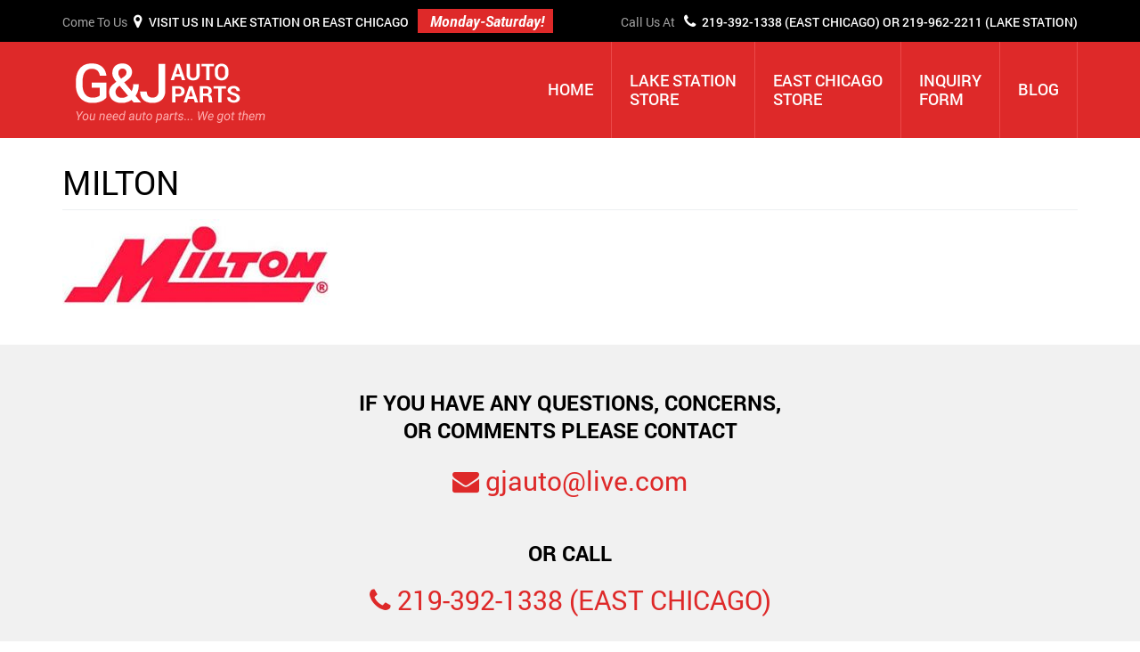

--- FILE ---
content_type: text/html; charset=UTF-8
request_url: https://gjautoparts.us/home/milton/
body_size: 21654
content:
 <!DOCTYPE html>
<!--[if lt IE 7]>      <html class="no-js lt-ie9 lt-ie8 lt-ie7" lang="en"> <![endif]-->
<!--[if IE 7]>         <html class="no-js lt-ie9 lt-ie8" lang="en"> <![endif]-->
<!--[if IE 8]>         <html class="no-js lt-ie9" lang="en"> <![endif]-->
<!--[if gt IE 8]><!--> <html class="no-js" lang="en"> <!--<![endif]-->
<head><meta charset="utf-8"><script>if(navigator.userAgent.match(/MSIE|Internet Explorer/i)||navigator.userAgent.match(/Trident\/7\..*?rv:11/i)){var href=document.location.href;if(!href.match(/[?&]nowprocket/)){if(href.indexOf("?")==-1){if(href.indexOf("#")==-1){document.location.href=href+"?nowprocket=1"}else{document.location.href=href.replace("#","?nowprocket=1#")}}else{if(href.indexOf("#")==-1){document.location.href=href+"&nowprocket=1"}else{document.location.href=href.replace("#","&nowprocket=1#")}}}}</script><script>(()=>{class RocketLazyLoadScripts{constructor(){this.v="2.0.4",this.userEvents=["keydown","keyup","mousedown","mouseup","mousemove","mouseover","mouseout","touchmove","touchstart","touchend","touchcancel","wheel","click","dblclick","input"],this.attributeEvents=["onblur","onclick","oncontextmenu","ondblclick","onfocus","onmousedown","onmouseenter","onmouseleave","onmousemove","onmouseout","onmouseover","onmouseup","onmousewheel","onscroll","onsubmit"]}async t(){this.i(),this.o(),/iP(ad|hone)/.test(navigator.userAgent)&&this.h(),this.u(),this.l(this),this.m(),this.k(this),this.p(this),this._(),await Promise.all([this.R(),this.L()]),this.lastBreath=Date.now(),this.S(this),this.P(),this.D(),this.O(),this.M(),await this.C(this.delayedScripts.normal),await this.C(this.delayedScripts.defer),await this.C(this.delayedScripts.async),await this.T(),await this.F(),await this.j(),await this.A(),window.dispatchEvent(new Event("rocket-allScriptsLoaded")),this.everythingLoaded=!0,this.lastTouchEnd&&await new Promise(t=>setTimeout(t,500-Date.now()+this.lastTouchEnd)),this.I(),this.H(),this.U(),this.W()}i(){this.CSPIssue=sessionStorage.getItem("rocketCSPIssue"),document.addEventListener("securitypolicyviolation",t=>{this.CSPIssue||"script-src-elem"!==t.violatedDirective||"data"!==t.blockedURI||(this.CSPIssue=!0,sessionStorage.setItem("rocketCSPIssue",!0))},{isRocket:!0})}o(){window.addEventListener("pageshow",t=>{this.persisted=t.persisted,this.realWindowLoadedFired=!0},{isRocket:!0}),window.addEventListener("pagehide",()=>{this.onFirstUserAction=null},{isRocket:!0})}h(){let t;function e(e){t=e}window.addEventListener("touchstart",e,{isRocket:!0}),window.addEventListener("touchend",function i(o){o.changedTouches[0]&&t.changedTouches[0]&&Math.abs(o.changedTouches[0].pageX-t.changedTouches[0].pageX)<10&&Math.abs(o.changedTouches[0].pageY-t.changedTouches[0].pageY)<10&&o.timeStamp-t.timeStamp<200&&(window.removeEventListener("touchstart",e,{isRocket:!0}),window.removeEventListener("touchend",i,{isRocket:!0}),"INPUT"===o.target.tagName&&"text"===o.target.type||(o.target.dispatchEvent(new TouchEvent("touchend",{target:o.target,bubbles:!0})),o.target.dispatchEvent(new MouseEvent("mouseover",{target:o.target,bubbles:!0})),o.target.dispatchEvent(new PointerEvent("click",{target:o.target,bubbles:!0,cancelable:!0,detail:1,clientX:o.changedTouches[0].clientX,clientY:o.changedTouches[0].clientY})),event.preventDefault()))},{isRocket:!0})}q(t){this.userActionTriggered||("mousemove"!==t.type||this.firstMousemoveIgnored?"keyup"===t.type||"mouseover"===t.type||"mouseout"===t.type||(this.userActionTriggered=!0,this.onFirstUserAction&&this.onFirstUserAction()):this.firstMousemoveIgnored=!0),"click"===t.type&&t.preventDefault(),t.stopPropagation(),t.stopImmediatePropagation(),"touchstart"===this.lastEvent&&"touchend"===t.type&&(this.lastTouchEnd=Date.now()),"click"===t.type&&(this.lastTouchEnd=0),this.lastEvent=t.type,t.composedPath&&t.composedPath()[0].getRootNode()instanceof ShadowRoot&&(t.rocketTarget=t.composedPath()[0]),this.savedUserEvents.push(t)}u(){this.savedUserEvents=[],this.userEventHandler=this.q.bind(this),this.userEvents.forEach(t=>window.addEventListener(t,this.userEventHandler,{passive:!1,isRocket:!0})),document.addEventListener("visibilitychange",this.userEventHandler,{isRocket:!0})}U(){this.userEvents.forEach(t=>window.removeEventListener(t,this.userEventHandler,{passive:!1,isRocket:!0})),document.removeEventListener("visibilitychange",this.userEventHandler,{isRocket:!0}),this.savedUserEvents.forEach(t=>{(t.rocketTarget||t.target).dispatchEvent(new window[t.constructor.name](t.type,t))})}m(){const t="return false",e=Array.from(this.attributeEvents,t=>"data-rocket-"+t),i="["+this.attributeEvents.join("],[")+"]",o="[data-rocket-"+this.attributeEvents.join("],[data-rocket-")+"]",s=(e,i,o)=>{o&&o!==t&&(e.setAttribute("data-rocket-"+i,o),e["rocket"+i]=new Function("event",o),e.setAttribute(i,t))};new MutationObserver(t=>{for(const n of t)"attributes"===n.type&&(n.attributeName.startsWith("data-rocket-")||this.everythingLoaded?n.attributeName.startsWith("data-rocket-")&&this.everythingLoaded&&this.N(n.target,n.attributeName.substring(12)):s(n.target,n.attributeName,n.target.getAttribute(n.attributeName))),"childList"===n.type&&n.addedNodes.forEach(t=>{if(t.nodeType===Node.ELEMENT_NODE)if(this.everythingLoaded)for(const i of[t,...t.querySelectorAll(o)])for(const t of i.getAttributeNames())e.includes(t)&&this.N(i,t.substring(12));else for(const e of[t,...t.querySelectorAll(i)])for(const t of e.getAttributeNames())this.attributeEvents.includes(t)&&s(e,t,e.getAttribute(t))})}).observe(document,{subtree:!0,childList:!0,attributeFilter:[...this.attributeEvents,...e]})}I(){this.attributeEvents.forEach(t=>{document.querySelectorAll("[data-rocket-"+t+"]").forEach(e=>{this.N(e,t)})})}N(t,e){const i=t.getAttribute("data-rocket-"+e);i&&(t.setAttribute(e,i),t.removeAttribute("data-rocket-"+e))}k(t){Object.defineProperty(HTMLElement.prototype,"onclick",{get(){return this.rocketonclick||null},set(e){this.rocketonclick=e,this.setAttribute(t.everythingLoaded?"onclick":"data-rocket-onclick","this.rocketonclick(event)")}})}S(t){function e(e,i){let o=e[i];e[i]=null,Object.defineProperty(e,i,{get:()=>o,set(s){t.everythingLoaded?o=s:e["rocket"+i]=o=s}})}e(document,"onreadystatechange"),e(window,"onload"),e(window,"onpageshow");try{Object.defineProperty(document,"readyState",{get:()=>t.rocketReadyState,set(e){t.rocketReadyState=e},configurable:!0}),document.readyState="loading"}catch(t){console.log("WPRocket DJE readyState conflict, bypassing")}}l(t){this.originalAddEventListener=EventTarget.prototype.addEventListener,this.originalRemoveEventListener=EventTarget.prototype.removeEventListener,this.savedEventListeners=[],EventTarget.prototype.addEventListener=function(e,i,o){o&&o.isRocket||!t.B(e,this)&&!t.userEvents.includes(e)||t.B(e,this)&&!t.userActionTriggered||e.startsWith("rocket-")||t.everythingLoaded?t.originalAddEventListener.call(this,e,i,o):(t.savedEventListeners.push({target:this,remove:!1,type:e,func:i,options:o}),"mouseenter"!==e&&"mouseleave"!==e||t.originalAddEventListener.call(this,e,t.savedUserEvents.push,o))},EventTarget.prototype.removeEventListener=function(e,i,o){o&&o.isRocket||!t.B(e,this)&&!t.userEvents.includes(e)||t.B(e,this)&&!t.userActionTriggered||e.startsWith("rocket-")||t.everythingLoaded?t.originalRemoveEventListener.call(this,e,i,o):t.savedEventListeners.push({target:this,remove:!0,type:e,func:i,options:o})}}J(t,e){this.savedEventListeners=this.savedEventListeners.filter(i=>{let o=i.type,s=i.target||window;return e!==o||t!==s||(this.B(o,s)&&(i.type="rocket-"+o),this.$(i),!1)})}H(){EventTarget.prototype.addEventListener=this.originalAddEventListener,EventTarget.prototype.removeEventListener=this.originalRemoveEventListener,this.savedEventListeners.forEach(t=>this.$(t))}$(t){t.remove?this.originalRemoveEventListener.call(t.target,t.type,t.func,t.options):this.originalAddEventListener.call(t.target,t.type,t.func,t.options)}p(t){let e;function i(e){return t.everythingLoaded?e:e.split(" ").map(t=>"load"===t||t.startsWith("load.")?"rocket-jquery-load":t).join(" ")}function o(o){function s(e){const s=o.fn[e];o.fn[e]=o.fn.init.prototype[e]=function(){return this[0]===window&&t.userActionTriggered&&("string"==typeof arguments[0]||arguments[0]instanceof String?arguments[0]=i(arguments[0]):"object"==typeof arguments[0]&&Object.keys(arguments[0]).forEach(t=>{const e=arguments[0][t];delete arguments[0][t],arguments[0][i(t)]=e})),s.apply(this,arguments),this}}if(o&&o.fn&&!t.allJQueries.includes(o)){const e={DOMContentLoaded:[],"rocket-DOMContentLoaded":[]};for(const t in e)document.addEventListener(t,()=>{e[t].forEach(t=>t())},{isRocket:!0});o.fn.ready=o.fn.init.prototype.ready=function(i){function s(){parseInt(o.fn.jquery)>2?setTimeout(()=>i.bind(document)(o)):i.bind(document)(o)}return"function"==typeof i&&(t.realDomReadyFired?!t.userActionTriggered||t.fauxDomReadyFired?s():e["rocket-DOMContentLoaded"].push(s):e.DOMContentLoaded.push(s)),o([])},s("on"),s("one"),s("off"),t.allJQueries.push(o)}e=o}t.allJQueries=[],o(window.jQuery),Object.defineProperty(window,"jQuery",{get:()=>e,set(t){o(t)}})}P(){const t=new Map;document.write=document.writeln=function(e){const i=document.currentScript,o=document.createRange(),s=i.parentElement;let n=t.get(i);void 0===n&&(n=i.nextSibling,t.set(i,n));const c=document.createDocumentFragment();o.setStart(c,0),c.appendChild(o.createContextualFragment(e)),s.insertBefore(c,n)}}async R(){return new Promise(t=>{this.userActionTriggered?t():this.onFirstUserAction=t})}async L(){return new Promise(t=>{document.addEventListener("DOMContentLoaded",()=>{this.realDomReadyFired=!0,t()},{isRocket:!0})})}async j(){return this.realWindowLoadedFired?Promise.resolve():new Promise(t=>{window.addEventListener("load",t,{isRocket:!0})})}M(){this.pendingScripts=[];this.scriptsMutationObserver=new MutationObserver(t=>{for(const e of t)e.addedNodes.forEach(t=>{"SCRIPT"!==t.tagName||t.noModule||t.isWPRocket||this.pendingScripts.push({script:t,promise:new Promise(e=>{const i=()=>{const i=this.pendingScripts.findIndex(e=>e.script===t);i>=0&&this.pendingScripts.splice(i,1),e()};t.addEventListener("load",i,{isRocket:!0}),t.addEventListener("error",i,{isRocket:!0}),setTimeout(i,1e3)})})})}),this.scriptsMutationObserver.observe(document,{childList:!0,subtree:!0})}async F(){await this.X(),this.pendingScripts.length?(await this.pendingScripts[0].promise,await this.F()):this.scriptsMutationObserver.disconnect()}D(){this.delayedScripts={normal:[],async:[],defer:[]},document.querySelectorAll("script[type$=rocketlazyloadscript]").forEach(t=>{t.hasAttribute("data-rocket-src")?t.hasAttribute("async")&&!1!==t.async?this.delayedScripts.async.push(t):t.hasAttribute("defer")&&!1!==t.defer||"module"===t.getAttribute("data-rocket-type")?this.delayedScripts.defer.push(t):this.delayedScripts.normal.push(t):this.delayedScripts.normal.push(t)})}async _(){await this.L();let t=[];document.querySelectorAll("script[type$=rocketlazyloadscript][data-rocket-src]").forEach(e=>{let i=e.getAttribute("data-rocket-src");if(i&&!i.startsWith("data:")){i.startsWith("//")&&(i=location.protocol+i);try{const o=new URL(i).origin;o!==location.origin&&t.push({src:o,crossOrigin:e.crossOrigin||"module"===e.getAttribute("data-rocket-type")})}catch(t){}}}),t=[...new Map(t.map(t=>[JSON.stringify(t),t])).values()],this.Y(t,"preconnect")}async G(t){if(await this.K(),!0!==t.noModule||!("noModule"in HTMLScriptElement.prototype))return new Promise(e=>{let i;function o(){(i||t).setAttribute("data-rocket-status","executed"),e()}try{if(navigator.userAgent.includes("Firefox/")||""===navigator.vendor||this.CSPIssue)i=document.createElement("script"),[...t.attributes].forEach(t=>{let e=t.nodeName;"type"!==e&&("data-rocket-type"===e&&(e="type"),"data-rocket-src"===e&&(e="src"),i.setAttribute(e,t.nodeValue))}),t.text&&(i.text=t.text),t.nonce&&(i.nonce=t.nonce),i.hasAttribute("src")?(i.addEventListener("load",o,{isRocket:!0}),i.addEventListener("error",()=>{i.setAttribute("data-rocket-status","failed-network"),e()},{isRocket:!0}),setTimeout(()=>{i.isConnected||e()},1)):(i.text=t.text,o()),i.isWPRocket=!0,t.parentNode.replaceChild(i,t);else{const i=t.getAttribute("data-rocket-type"),s=t.getAttribute("data-rocket-src");i?(t.type=i,t.removeAttribute("data-rocket-type")):t.removeAttribute("type"),t.addEventListener("load",o,{isRocket:!0}),t.addEventListener("error",i=>{this.CSPIssue&&i.target.src.startsWith("data:")?(console.log("WPRocket: CSP fallback activated"),t.removeAttribute("src"),this.G(t).then(e)):(t.setAttribute("data-rocket-status","failed-network"),e())},{isRocket:!0}),s?(t.fetchPriority="high",t.removeAttribute("data-rocket-src"),t.src=s):t.src="data:text/javascript;base64,"+window.btoa(unescape(encodeURIComponent(t.text)))}}catch(i){t.setAttribute("data-rocket-status","failed-transform"),e()}});t.setAttribute("data-rocket-status","skipped")}async C(t){const e=t.shift();return e?(e.isConnected&&await this.G(e),this.C(t)):Promise.resolve()}O(){this.Y([...this.delayedScripts.normal,...this.delayedScripts.defer,...this.delayedScripts.async],"preload")}Y(t,e){this.trash=this.trash||[];let i=!0;var o=document.createDocumentFragment();t.forEach(t=>{const s=t.getAttribute&&t.getAttribute("data-rocket-src")||t.src;if(s&&!s.startsWith("data:")){const n=document.createElement("link");n.href=s,n.rel=e,"preconnect"!==e&&(n.as="script",n.fetchPriority=i?"high":"low"),t.getAttribute&&"module"===t.getAttribute("data-rocket-type")&&(n.crossOrigin=!0),t.crossOrigin&&(n.crossOrigin=t.crossOrigin),t.integrity&&(n.integrity=t.integrity),t.nonce&&(n.nonce=t.nonce),o.appendChild(n),this.trash.push(n),i=!1}}),document.head.appendChild(o)}W(){this.trash.forEach(t=>t.remove())}async T(){try{document.readyState="interactive"}catch(t){}this.fauxDomReadyFired=!0;try{await this.K(),this.J(document,"readystatechange"),document.dispatchEvent(new Event("rocket-readystatechange")),await this.K(),document.rocketonreadystatechange&&document.rocketonreadystatechange(),await this.K(),this.J(document,"DOMContentLoaded"),document.dispatchEvent(new Event("rocket-DOMContentLoaded")),await this.K(),this.J(window,"DOMContentLoaded"),window.dispatchEvent(new Event("rocket-DOMContentLoaded"))}catch(t){console.error(t)}}async A(){try{document.readyState="complete"}catch(t){}try{await this.K(),this.J(document,"readystatechange"),document.dispatchEvent(new Event("rocket-readystatechange")),await this.K(),document.rocketonreadystatechange&&document.rocketonreadystatechange(),await this.K(),this.J(window,"load"),window.dispatchEvent(new Event("rocket-load")),await this.K(),window.rocketonload&&window.rocketonload(),await this.K(),this.allJQueries.forEach(t=>t(window).trigger("rocket-jquery-load")),await this.K(),this.J(window,"pageshow");const t=new Event("rocket-pageshow");t.persisted=this.persisted,window.dispatchEvent(t),await this.K(),window.rocketonpageshow&&window.rocketonpageshow({persisted:this.persisted})}catch(t){console.error(t)}}async K(){Date.now()-this.lastBreath>45&&(await this.X(),this.lastBreath=Date.now())}async X(){return document.hidden?new Promise(t=>setTimeout(t)):new Promise(t=>requestAnimationFrame(t))}B(t,e){return e===document&&"readystatechange"===t||(e===document&&"DOMContentLoaded"===t||(e===window&&"DOMContentLoaded"===t||(e===window&&"load"===t||e===window&&"pageshow"===t)))}static run(){(new RocketLazyLoadScripts).t()}}RocketLazyLoadScripts.run()})();</script>

        
        <meta http-equiv="X-UA-Compatible" content="IE=edge">        
        <meta name="viewport" content="width=device-width, initial-scale=1">                


        


<meta name='robots' content='index, follow, max-image-preview:large, max-snippet:-1, max-video-preview:-1' />

	<!-- This site is optimized with the Yoast SEO plugin v26.4 - https://yoast.com/wordpress/plugins/seo/ -->
	<title>milton - G &amp; J Auto and Truck Parts</title>
<link data-rocket-prefetch href="https://stats.wp.com" rel="dns-prefetch">
<link crossorigin data-rocket-preload as="font" href="https://gjautoparts.us/wp-content/themes/GJ-Auto-and-Truck-Parts/fonts/fontawesome-webfont.woff2?v=4.6.3" rel="preload">
<link crossorigin data-rocket-preload as="font" href="https://gjautoparts.us/wp-content/themes/GJ-Auto-and-Truck-Parts/fonts/RobotoRegular.woff2" rel="preload">
<link crossorigin data-rocket-preload as="font" href="https://gjautoparts.us/wp-content/themes/GJ-Auto-and-Truck-Parts/fonts/RobotoMedium.woff2" rel="preload">
<link crossorigin data-rocket-preload as="font" href="https://gjautoparts.us/wp-content/themes/GJ-Auto-and-Truck-Parts/fonts/RobotoBoldItalic.woff2" rel="preload">
<link crossorigin data-rocket-preload as="font" href="https://gjautoparts.us/wp-content/themes/GJ-Auto-and-Truck-Parts/fonts/RobotoBold.woff2" rel="preload">
<style id="wpr-usedcss">html{font-family:sans-serif;-webkit-text-size-adjust:100%;-ms-text-size-adjust:100%}body{margin:0}header,menu,nav{display:block}progress,video{display:inline-block;vertical-align:baseline}[hidden],template{display:none}a{background-color:transparent}a:active,a:hover{outline:0}img{border:0}svg:not(:root){overflow:hidden}button,input,optgroup,select,textarea{margin:0;font:inherit;color:inherit}button{overflow:visible}button,select{text-transform:none}button,html input[type=button],input[type=submit]{-webkit-appearance:button;cursor:pointer}button[disabled],html input[disabled]{cursor:default}button::-moz-focus-inner,input::-moz-focus-inner{padding:0;border:0}input{line-height:normal}input[type=checkbox],input[type=radio]{-webkit-box-sizing:border-box;-moz-box-sizing:border-box;box-sizing:border-box;padding:0}input[type=number]::-webkit-inner-spin-button,input[type=number]::-webkit-outer-spin-button{height:auto}fieldset{padding:.35em .625em .75em;margin:0 2px;border:1px solid silver}legend{padding:0;border:0}textarea{overflow:auto}optgroup{font-weight:700}table{border-spacing:0;border-collapse:collapse}@media print{*,:after,:before{color:#000!important;text-shadow:none!important;background:0 0!important;-webkit-box-shadow:none!important;box-shadow:none!important}a,a:visited{text-decoration:underline}a[href]:after{content:" (" attr(href) ")"}a[href^="#"]:after{content:""}img,tr{page-break-inside:avoid}img{max-width:100%!important}h2,h3,p{orphans:3;widows:3}h2,h3{page-break-after:avoid}.label{border:1px solid #000}.table{border-collapse:collapse!important}}*{-webkit-box-sizing:border-box;-moz-box-sizing:border-box;box-sizing:border-box}:after,:before{-webkit-box-sizing:border-box;-moz-box-sizing:border-box;box-sizing:border-box}html{font-size:10px;-webkit-tap-highlight-color:transparent}body{font-family:"Helvetica Neue",Helvetica,Arial,sans-serif;font-size:14px;line-height:1.42857143;color:#333;background-color:#fff}button,input,select,textarea{font-family:inherit;font-size:inherit;line-height:inherit}a{color:#337ab7;text-decoration:none}a:focus,a:hover{color:#23527c;text-decoration:underline}a:focus{outline:-webkit-focus-ring-color auto 5px;outline-offset:-2px}img{vertical-align:middle}[role=button]{cursor:pointer}h2,h3,h4{font-family:inherit;font-weight:500;line-height:1.1;color:inherit}h4{margin-top:10px;margin-bottom:10px}h2{font-size:30px}h3{font-size:24px}h4{font-size:18px}p{margin:0 0 10px}ul{margin-top:0;margin-bottom:10px}ul ul{margin-bottom:0}.container{padding-right:15px;padding-left:15px;margin-right:auto;margin-left:auto}.row{margin-right:-15px;margin-left:-15px}.col-md-3,.col-md-9,.col-sm-3,.col-sm-6{position:relative;min-height:1px;padding-right:15px;padding-left:15px}table{background-color:transparent}.table{width:100%;max-width:100%;margin-bottom:20px}.table>tbody+tbody{border-top:2px solid #ddd}.table .table{background-color:#fff}fieldset{min-width:0;padding:0;margin:0;border:0}legend{display:block;width:100%;padding:0;margin-bottom:20px;font-size:21px;line-height:inherit;color:#333;border:0;border-bottom:1px solid #e5e5e5}label{display:inline-block;max-width:100%;margin-bottom:5px;font-weight:700}input[type=checkbox],input[type=radio]{margin:4px 0 0;line-height:normal}select[multiple],select[size]{height:auto}input[type=checkbox]:focus,input[type=radio]:focus{outline:-webkit-focus-ring-color auto 5px;outline-offset:-2px}.checkbox,.radio{position:relative;display:block;margin-top:10px;margin-bottom:10px}.checkbox label,.radio label{min-height:20px;padding-left:20px;margin-bottom:0;font-weight:400;cursor:pointer}.checkbox input[type=checkbox],.radio input[type=radio]{position:absolute;margin-left:-20px}.checkbox+.checkbox,.radio+.radio{margin-top:-5px}fieldset[disabled] input[type=checkbox],fieldset[disabled] input[type=radio],input[type=checkbox].disabled,input[type=checkbox][disabled],input[type=radio].disabled,input[type=radio][disabled]{cursor:not-allowed}.checkbox.disabled label,.radio.disabled label,fieldset[disabled] .checkbox label,fieldset[disabled] .radio label{cursor:not-allowed}.btn{display:inline-block;padding:6px 12px;margin-bottom:0;font-size:14px;font-weight:400;line-height:1.42857143;text-align:center;white-space:nowrap;vertical-align:middle;-ms-touch-action:manipulation;touch-action:manipulation;cursor:pointer;-webkit-user-select:none;-moz-user-select:none;-ms-user-select:none;user-select:none;background-image:none;border:1px solid transparent;border-radius:4px}.btn.active.focus,.btn.active:focus,.btn.focus,.btn:active.focus,.btn:active:focus,.btn:focus{outline:-webkit-focus-ring-color auto 5px;outline-offset:-2px}.btn.focus,.btn:focus,.btn:hover{color:#333;text-decoration:none}.btn.active,.btn:active{background-image:none;outline:0;-webkit-box-shadow:inset 0 3px 5px rgba(0,0,0,.125);box-shadow:inset 0 3px 5px rgba(0,0,0,.125)}.btn.disabled,.btn[disabled],fieldset[disabled] .btn{cursor:not-allowed;-webkit-box-shadow:none;box-shadow:none;opacity:.65}a.btn.disabled,fieldset[disabled] a.btn{pointer-events:none}.fade{opacity:0;-webkit-transition:opacity .15s linear;-o-transition:opacity .15s linear;transition:opacity .15s linear}.fade.in{opacity:1}.collapse{display:none}.collapse.in{display:block}tr.collapse.in{display:table-row}tbody.collapse.in{display:table-row-group}.collapsing{position:relative;height:0;overflow:hidden;-webkit-transition-timing-function:ease;-o-transition-timing-function:ease;transition-timing-function:ease;-webkit-transition-duration:.35s;-o-transition-duration:.35s;transition-duration:.35s;-webkit-transition-property:height,visibility;-o-transition-property:height,visibility;transition-property:height,visibility}.dropdown{position:relative}.dropdown-menu{position:absolute;top:100%;left:0;z-index:1000;display:none;float:left;min-width:160px;padding:5px 0;margin:2px 0 0;font-size:14px;text-align:left;list-style:none;background-color:#fff;-webkit-background-clip:padding-box;background-clip:padding-box;border:1px solid #ccc;border:1px solid rgba(0,0,0,.15);border-radius:4px;-webkit-box-shadow:0 6px 12px rgba(0,0,0,.175);box-shadow:0 6px 12px rgba(0,0,0,.175)}.dropdown-menu>li>a{display:block;padding:3px 20px;clear:both;font-weight:400;line-height:1.42857143;color:#333;white-space:nowrap}.dropdown-menu>li>a:focus,.dropdown-menu>li>a:hover{color:#262626;text-decoration:none;background-color:#f5f5f5}.dropdown-menu>.active>a,.dropdown-menu>.active>a:focus,.dropdown-menu>.active>a:hover{color:#fff;text-decoration:none;background-color:#337ab7;outline:0}.dropdown-menu>.disabled>a,.dropdown-menu>.disabled>a:focus,.dropdown-menu>.disabled>a:hover{color:#777}.dropdown-menu>.disabled>a:focus,.dropdown-menu>.disabled>a:hover{text-decoration:none;cursor:not-allowed;background-color:transparent;background-image:none}.open>.dropdown-menu{display:block}.open>a{outline:0}.dropdown-backdrop{position:fixed;top:0;right:0;bottom:0;left:0;z-index:990}.nav{padding-left:0;margin-bottom:0;list-style:none}.nav>li{position:relative;display:block}.nav>li>a{position:relative;display:block;padding:10px 15px}.nav>li>a:focus,.nav>li>a:hover{text-decoration:none;background-color:#eee}.nav>li.disabled>a{color:#777}.nav>li.disabled>a:focus,.nav>li.disabled>a:hover{color:#777;text-decoration:none;cursor:not-allowed;background-color:transparent}.nav .open>a,.nav .open>a:focus,.nav .open>a:hover{background-color:#eee;border-color:#337ab7}.nav>li>a>img{max-width:none}.navbar-nav{margin:7.5px -15px}.navbar-nav>li>a{padding-top:10px;padding-bottom:10px;line-height:20px}@media (max-width:767px){.navbar-nav .open .dropdown-menu{position:static;float:none;width:auto;margin-top:0;background-color:transparent;border:0;-webkit-box-shadow:none;box-shadow:none}.navbar-nav .open .dropdown-menu>li>a{padding:5px 15px 5px 25px}.navbar-nav .open .dropdown-menu>li>a{line-height:20px}.navbar-nav .open .dropdown-menu>li>a:focus,.navbar-nav .open .dropdown-menu>li>a:hover{background-image:none}}@media (min-width:768px){.navbar-nav{float:left;margin:0}.navbar-nav>li{float:left}.navbar-nav>li>a{padding-top:15px;padding-bottom:15px}}.navbar-nav>li>.dropdown-menu{margin-top:0;border-top-left-radius:0;border-top-right-radius:0}.breadcrumb{padding:8px 15px;margin-bottom:20px;list-style:none;background-color:#f5f5f5;border-radius:4px}.breadcrumb>li{display:inline-block}.breadcrumb>li+li:before{padding:0 5px;color:#ccc;content:"/\00a0"}.breadcrumb>.active{color:#777}.label{display:inline;padding:.2em .6em .3em;font-size:75%;font-weight:700;line-height:1;color:#fff;text-align:center;white-space:nowrap;vertical-align:baseline;border-radius:.25em}a.label:focus,a.label:hover{color:#fff;text-decoration:none;cursor:pointer}.label:empty{display:none}.btn .label{position:relative;top:-1px}.alert{padding:15px;margin-bottom:20px;border:1px solid transparent;border-radius:4px}.alert h4{margin-top:0;color:inherit}.alert>p,.alert>ul{margin-bottom:0}.alert>p+p{margin-top:5px}.progress{height:20px;margin-bottom:20px;overflow:hidden;background-color:#f5f5f5;border-radius:4px;-webkit-box-shadow:inset 0 1px 2px rgba(0,0,0,.1);box-shadow:inset 0 1px 2px rgba(0,0,0,.1)}.panel{margin-bottom:20px;background-color:#fff;border:1px solid transparent;border-radius:4px;-webkit-box-shadow:0 1px 1px rgba(0,0,0,.05);box-shadow:0 1px 1px rgba(0,0,0,.05)}.panel>.table{margin-bottom:0}.panel>.table:first-child{border-top-left-radius:3px;border-top-right-radius:3px}.panel>.table:first-child>tbody:first-child>tr:first-child{border-top-left-radius:3px;border-top-right-radius:3px}.panel>.table:last-child{border-bottom-right-radius:3px;border-bottom-left-radius:3px}.panel>.table:last-child>tbody:last-child>tr:last-child{border-bottom-right-radius:3px;border-bottom-left-radius:3px}.modal-open{overflow:hidden}.modal-dialog{position:relative;width:auto;margin:10px}.modal-content{position:relative;background-color:#fff;-webkit-background-clip:padding-box;background-clip:padding-box;border:1px solid #999;border:1px solid rgba(0,0,0,.2);border-radius:6px;outline:0;-webkit-box-shadow:0 3px 9px rgba(0,0,0,.5);box-shadow:0 3px 9px rgba(0,0,0,.5)}.modal-backdrop{position:fixed;top:0;right:0;bottom:0;left:0;z-index:1040;background-color:#000}.modal-backdrop.fade{opacity:0}.modal-backdrop.in{opacity:.5}.modal-scrollbar-measure{position:absolute;top:-9999px;width:50px;height:50px;overflow:scroll}@media (min-width:768px){.modal-dialog{width:600px;margin:30px auto}.modal-content{-webkit-box-shadow:0 5px 15px rgba(0,0,0,.5);box-shadow:0 5px 15px rgba(0,0,0,.5)}}.tooltip{position:absolute;z-index:1070;display:block;font-family:"Helvetica Neue",Helvetica,Arial,sans-serif;font-size:12px;font-style:normal;font-weight:400;line-height:1.42857143;text-align:left;text-align:start;text-decoration:none;text-shadow:none;text-transform:none;letter-spacing:normal;word-break:normal;word-spacing:normal;word-wrap:normal;white-space:normal;opacity:0;line-break:auto}.tooltip.in{opacity:.9}.tooltip.top{padding:5px 0;margin-top:-3px}.tooltip.right{padding:0 5px;margin-left:3px}.tooltip.bottom{padding:5px 0;margin-top:3px}.tooltip.left{padding:0 5px;margin-left:-3px}.tooltip-inner{max-width:200px;padding:3px 8px;color:#fff;text-align:center;background-color:#000;border-radius:4px}.tooltip-arrow{position:absolute;width:0;height:0;border-color:transparent;border-style:solid}.tooltip.top .tooltip-arrow{bottom:0;left:50%;margin-left:-5px;border-width:5px 5px 0;border-top-color:#000}.tooltip.right .tooltip-arrow{top:50%;left:0;margin-top:-5px;border-width:5px 5px 5px 0;border-right-color:#000}.tooltip.left .tooltip-arrow{top:50%;right:0;margin-top:-5px;border-width:5px 0 5px 5px;border-left-color:#000}.tooltip.bottom .tooltip-arrow{top:0;left:50%;margin-left:-5px;border-width:0 5px 5px;border-bottom-color:#000}.popover{position:absolute;top:0;left:0;z-index:1060;display:none;max-width:276px;padding:1px;font-family:"Helvetica Neue",Helvetica,Arial,sans-serif;font-size:14px;font-style:normal;font-weight:400;line-height:1.42857143;text-align:left;text-align:start;text-decoration:none;text-shadow:none;text-transform:none;letter-spacing:normal;word-break:normal;word-spacing:normal;word-wrap:normal;white-space:normal;background-color:#fff;-webkit-background-clip:padding-box;background-clip:padding-box;border:1px solid #ccc;border:1px solid rgba(0,0,0,.2);border-radius:6px;-webkit-box-shadow:0 5px 10px rgba(0,0,0,.2);box-shadow:0 5px 10px rgba(0,0,0,.2);line-break:auto}.popover.top{margin-top:-10px}.popover.right{margin-left:10px}.popover.bottom{margin-top:10px}.popover.left{margin-left:-10px}.popover-title{padding:8px 14px;margin:0;font-size:14px;background-color:#f7f7f7;border-bottom:1px solid #ebebeb;border-radius:5px 5px 0 0}.popover-content{padding:9px 14px}.popover>.arrow,.popover>.arrow:after{position:absolute;display:block;width:0;height:0;border-color:transparent;border-style:solid}.popover>.arrow{border-width:11px}.popover>.arrow:after{content:"";border-width:10px}.popover.top>.arrow{bottom:-11px;left:50%;margin-left:-11px;border-top-color:#999;border-top-color:rgba(0,0,0,.25);border-bottom-width:0}.popover.top>.arrow:after{bottom:1px;margin-left:-10px;content:" ";border-top-color:#fff;border-bottom-width:0}.popover.right>.arrow{top:50%;left:-11px;margin-top:-11px;border-right-color:#999;border-right-color:rgba(0,0,0,.25);border-left-width:0}.popover.right>.arrow:after{bottom:-10px;left:1px;content:" ";border-right-color:#fff;border-left-width:0}.popover.bottom>.arrow{top:-11px;left:50%;margin-left:-11px;border-top-width:0;border-bottom-color:#999;border-bottom-color:rgba(0,0,0,.25)}.popover.bottom>.arrow:after{top:1px;margin-left:-10px;content:" ";border-top-width:0;border-bottom-color:#fff}.popover.left>.arrow{top:50%;right:-11px;margin-top:-11px;border-right-width:0;border-left-color:#999;border-left-color:rgba(0,0,0,.25)}.popover.left>.arrow:after{right:1px;bottom:-10px;content:" ";border-right-width:0;border-left-color:#fff}.carousel{position:relative}.carousel-indicators{position:absolute;bottom:10px;left:50%;z-index:15;width:60%;padding-left:0;margin-left:-30%;text-align:center;list-style:none}.carousel-indicators li{display:inline-block;width:10px;height:10px;margin:1px;text-indent:-999px;cursor:pointer;background-color:rgba(0,0,0,0);border:1px solid #fff;border-radius:10px}.carousel-indicators .active{width:12px;height:12px;margin:0;background-color:#fff}@media screen and (min-width:768px){.carousel-indicators{bottom:20px}}.clearfix:after,.clearfix:before,.container:after,.container:before,.nav:after,.nav:before,.row:after,.row:before{display:table;content:" "}.clearfix:after,.container:after,.nav:after,.row:after{clear:both}.hide{display:none!important}.show{display:block!important}.hidden{display:none!important}.affix{position:fixed}@-ms-viewport{width:device-width}@font-face{font-display:swap;font-family:FontAwesome;src:url('https://gjautoparts.us/wp-content/themes/GJ-Auto-and-Truck-Parts/fonts/fontawesome-webfont.eot?v=4.6.3');src:url('https://gjautoparts.us/wp-content/themes/GJ-Auto-and-Truck-Parts/fonts/fontawesome-webfont.eot?#iefix&v=4.6.3') format('embedded-opentype'),url('https://gjautoparts.us/wp-content/themes/GJ-Auto-and-Truck-Parts/fonts/fontawesome-webfont.woff2?v=4.6.3') format('woff2'),url('https://gjautoparts.us/wp-content/themes/GJ-Auto-and-Truck-Parts/fonts/fontawesome-webfont.woff?v=4.6.3') format('woff'),url('https://gjautoparts.us/wp-content/themes/GJ-Auto-and-Truck-Parts/fonts/fontawesome-webfont.ttf?v=4.6.3') format('truetype'),url('https://gjautoparts.us/wp-content/themes/GJ-Auto-and-Truck-Parts/fonts/fontawesome-webfont.svg?v=4.6.3#fontawesomeregular') format('svg');font-weight:400;font-style:normal}.fa{display:inline-block;font:14px/1 FontAwesome;font-size:inherit;text-rendering:auto;-webkit-font-smoothing:antialiased;-moz-osx-font-smoothing:grayscale}.fa-map-marker:before{content:"\f041"}.fa-phone:before{content:"\f095"}.fa-envelope:before{content:"\f0e0"}.fa-angle-left:before{content:"\f104"}.fa-angle-right:before{content:"\f105"}.container{margin-right:auto;margin-left:auto;padding-left:15px;padding-right:15px}*,:after,:before{-webkit-box-sizing:border-box;-moz-box-sizing:border-box;box-sizing:border-box}@media (min-width:768px){.container{width:750px}}@media (min-width:992px){.container{width:970px}}@media (min-width:1200px){.container{width:1170px}}.row{margin-left:-15px;margin-right:-15px}.col-md-3,.col-md-9,.col-sm-3,.col-sm-6{position:relative;min-height:1px;padding-left:15px;padding-right:15px}@media (min-width:768px){.col-sm-3,.col-sm-6{float:left}.col-sm-6{width:50%}.col-sm-3{width:25%}}@media (min-width:992px){.col-md-3,.col-md-9{float:left}.col-md-9{width:75%}.col-md-3{width:25%}}.clearfix:after,.clearfix:before,.container:after,.container:before,.row:after,.row:before{content:" ";display:table}.clearfix:after,.container:after,.row:after{clear:both}.owl-carousel,.owl-carousel .owl-item,.owl-theme .owl-controls{-webkit-tap-highlight-color:transparent}.owl-height{-webkit-transition:height .5s ease-in-out;-moz-transition:height .5s ease-in-out;-ms-transition:height .5s ease-in-out;-o-transition:height .5s ease-in-out;transition:height .5s ease-in-out}.owl-carousel{display:none;width:100%;position:relative;z-index:1}.owl-carousel .owl-stage-outer{position:relative;overflow:hidden;-webkit-transform:translate3d(0,0,0)}.owl-carousel .owl-controls .owl-dot,.owl-carousel .owl-controls .owl-nav .owl-next,.owl-carousel .owl-controls .owl-nav .owl-prev{cursor:pointer;cursor:hand;-webkit-user-select:none;-khtml-user-select:none;-moz-user-select:none;-ms-user-select:none;user-select:none}.owl-carousel.owl-loaded{display:block}.owl-carousel.owl-loading{opacity:0;display:block}.owl-carousel .owl-refresh .owl-item,.owl-carousel .owl-video-playing .owl-video-play-icon{display:none}.owl-carousel.owl-hidden{opacity:0}.owl-carousel .owl-item{position:relative;min-height:1px;float:left;-webkit-backface-visibility:hidden;-webkit-touch-callout:none;-webkit-user-select:none;-moz-user-select:none;-ms-user-select:none;user-select:none}.owl-carousel.owl-text-select-on .owl-item{-webkit-user-select:auto;-moz-user-select:auto;-ms-user-select:auto;user-select:auto}.owl-carousel .owl-grab{cursor:move;cursor:-webkit-grab;cursor:-o-grab;cursor:-ms-grab;cursor:grab}.owl-carousel.owl-rtl{direction:rtl}.owl-carousel.owl-rtl .owl-item{float:right}.no-js .owl-carousel{display:block}.owl-carousel .owl-item .owl-lazy{opacity:0;-webkit-transition:opacity .4s;-moz-transition:opacity .4s;-ms-transition:opacity .4s;-o-transition:opacity .4s;transition:opacity .4s ease}.owl-carousel .owl-video-play-icon{position:absolute;height:80px;width:80px;left:50%;top:50%;margin-left:-40px;margin-top:-40px;background:url(https://gjautoparts.us/wp-content/themes/GJ-Auto-and-Truck-Parts/owl.video.play.png) no-repeat;cursor:pointer;z-index:1;-webkit-backface-visibility:hidden;-webkit-transition:scale .1s;-moz-transition:scale .1s;-ms-transition:scale .1s;-o-transition:scale .1s;transition:scale .1s ease}.owl-carousel .owl-video-play-icon:hover{transition:scale(1.3,1.3)}.owl-carousel .owl-video-frame{position:relative;z-index:1}.owl-theme .owl-controls{margin-top:10px;text-align:center}.owl-theme .owl-controls .owl-nav [class*=owl-]{color:#fff;font-size:14px;margin:5px;padding:4px 7px;background:#d6d6d6;display:inline-block;cursor:pointer;-webkit-border-radius:3px;-moz-border-radius:3px;border-radius:3px}.owl-theme .owl-controls .owl-nav [class*=owl-]:hover{background:#869791;color:#fff;text-decoration:none}.owl-theme .owl-controls .owl-nav .disabled{opacity:.5;cursor:default}.owl-theme .owl-dots .owl-dot{display:inline-block;zoom:1}.owl-theme .owl-dots .owl-dot span{width:10px;height:10px;margin:5px 7px;background:#d6d6d6;display:block;-webkit-backface-visibility:visible;-webkit-transition:opacity .2s;-moz-transition:opacity .2s;-ms-transition:opacity .2s;-o-transition:opacity .2s;transition:opacity .2s ease;-webkit-border-radius:30px;-moz-border-radius:30px;border-radius:30px}.owl-theme .owl-dots .owl-dot.active span,.owl-theme .owl-dots .owl-dot:hover span{background:#869791}.slicknav_btn{cursor:pointer}.slicknav_menu,.slicknav_menu *{box-sizing:border-box}.slicknav_btn{position:relative;display:block;vertical-align:middle;float:right;padding:.438em .625em;line-height:1.125em}.slicknav_btn .slicknav_icon-bar+.slicknav_icon-bar{margin-top:.188em}.slicknav_menu .slicknav_menutxt{display:block;line-height:1.188em;float:left;color:#fff}.slicknav_menu .slicknav_icon{float:left;width:1.125em;height:.875em;margin:.188em 0 0 .438em}.slicknav_menu .slicknav_icon:before{background:0 0;width:1.125em;height:.875em;display:block;content:"";position:absolute}.slicknav_menu .slicknav_icon-bar{display:block;width:1.125em;height:.125em;-webkit-border-radius:1px;-moz-border-radius:1px;border-radius:1px;-webkit-box-shadow:0 1px 0 rgba(0,0,0,.25);-moz-box-shadow:0 1px 0 rgba(0,0,0,.25);box-shadow:0 1px 0 rgba(0,0,0,.25)}.slicknav_menu:after,.slicknav_menu:before{content:" ";display:table}.slicknav_menu:after{clear:both}.slicknav_nav li,.slicknav_nav ul{display:block}.slicknav_nav a{display:block}.slicknav_menu{font-size:16px;background:#4c4c4c;padding:5px}.slicknav_nav,.slicknav_nav ul{list-style:none;overflow:hidden;padding:0}.slicknav_menu .slicknav_icon-bar{background-color:#fff}.slicknav_btn{margin:5px 5px 6px;text-decoration:none;-webkit-border-radius:4px;-moz-border-radius:4px;border-radius:4px;background-color:#222}.slicknav_nav{clear:both;color:#fff;margin:0;font-size:.875em}.slicknav_nav ul{margin:0 0 0 20px}.slicknav_nav a{color:#fff;font-size:17px;margin:2px 5px;padding:10px;text-decoration:none}.slicknav_nav a:hover{-webkit-border-radius:6px;-moz-border-radius:6px;border-radius:6px;background:#000;color:#222}@font-face{font-display:swap;font-family:RobotoRegular;src:url('https://gjautoparts.us/wp-content/themes/GJ-Auto-and-Truck-Parts/fonts/RobotoRegular.eot');src:url('https://gjautoparts.us/wp-content/themes/GJ-Auto-and-Truck-Parts/fonts/RobotoRegular.eot') format('embedded-opentype'),url('https://gjautoparts.us/wp-content/themes/GJ-Auto-and-Truck-Parts/fonts/RobotoRegular.woff2') format('woff2'),url('https://gjautoparts.us/wp-content/themes/GJ-Auto-and-Truck-Parts/fonts/RobotoRegular.woff') format('woff'),url('https://gjautoparts.us/wp-content/themes/GJ-Auto-and-Truck-Parts/fonts/RobotoRegular.ttf') format('truetype'),url('https://gjautoparts.us/wp-content/themes/GJ-Auto-and-Truck-Parts/fonts/RobotoRegular.svg#RobotoRegular') format('svg')}@font-face{font-display:swap;font-family:RobotoMedium;src:url('https://gjautoparts.us/wp-content/themes/GJ-Auto-and-Truck-Parts/fonts/RobotoMedium.eot');src:url('https://gjautoparts.us/wp-content/themes/GJ-Auto-and-Truck-Parts/fonts/RobotoMedium.eot') format('embedded-opentype'),url('https://gjautoparts.us/wp-content/themes/GJ-Auto-and-Truck-Parts/fonts/RobotoMedium.woff2') format('woff2'),url('https://gjautoparts.us/wp-content/themes/GJ-Auto-and-Truck-Parts/fonts/RobotoMedium.woff') format('woff'),url('https://gjautoparts.us/wp-content/themes/GJ-Auto-and-Truck-Parts/fonts/RobotoMedium.ttf') format('truetype'),url('https://gjautoparts.us/wp-content/themes/GJ-Auto-and-Truck-Parts/fonts/RobotoMedium.svg#RobotoMedium') format('svg')}@font-face{font-display:swap;font-family:RobotoBoldItalic;src:url('https://gjautoparts.us/wp-content/themes/GJ-Auto-and-Truck-Parts/fonts/RobotoBoldItalic.eot');src:url('https://gjautoparts.us/wp-content/themes/GJ-Auto-and-Truck-Parts/fonts/RobotoBoldItalic.eot') format('embedded-opentype'),url('https://gjautoparts.us/wp-content/themes/GJ-Auto-and-Truck-Parts/fonts/RobotoBoldItalic.woff2') format('woff2'),url('https://gjautoparts.us/wp-content/themes/GJ-Auto-and-Truck-Parts/fonts/RobotoBoldItalic.woff') format('woff'),url('https://gjautoparts.us/wp-content/themes/GJ-Auto-and-Truck-Parts/fonts/RobotoBoldItalic.ttf') format('truetype'),url('https://gjautoparts.us/wp-content/themes/GJ-Auto-and-Truck-Parts/fonts/RobotoBoldItalic.svg#RobotoBoldItalic') format('svg')}@font-face{font-display:swap;font-family:RobotoBold;src:url('https://gjautoparts.us/wp-content/themes/GJ-Auto-and-Truck-Parts/fonts/RobotoBold.eot');src:url('https://gjautoparts.us/wp-content/themes/GJ-Auto-and-Truck-Parts/fonts/RobotoBold.eot') format('embedded-opentype'),url('https://gjautoparts.us/wp-content/themes/GJ-Auto-and-Truck-Parts/fonts/RobotoBold.woff2') format('woff2'),url('https://gjautoparts.us/wp-content/themes/GJ-Auto-and-Truck-Parts/fonts/RobotoBold.woff') format('woff'),url('https://gjautoparts.us/wp-content/themes/GJ-Auto-and-Truck-Parts/fonts/RobotoBold.ttf') format('truetype'),url('https://gjautoparts.us/wp-content/themes/GJ-Auto-and-Truck-Parts/fonts/RobotoBold.svg#RobotoBold') format('svg')}body{color:#000;font-size:18px;word-wrap:break-word;font-family:RobotoRegular;background-color:#fff}a{color:#de2929}a:hover{color:#de2929}a:focus{outline:0}img{max-width:100%;height:auto}p{margin-bottom:10px;margin-top:0}h2{font-size:37px}h3{font-size:30px}h4{font-size:25px;margin-top:10px;margin-bottom:10px}label{font-weight:400;font-family:RobotoBold}h2,h3{margin-top:20px;margin-bottom:10px}h2,h3,h4{line-height:1.1}.btn,.button,input[type=submit]{background:#de2929;display:inline-flex;color:#fff;text-transform:uppercase;font-size:24px;padding:10px 30px;border:0;margin-top:8px;text-decoration:none!important;font-family:RobotoBoldItalic}.btn:hover,.button:hover,input[type=submit]:hover{color:#fff;text-decoration:none}.mobile_menu_area{display:none}.slicknav_menu{display:none}.main_navigation ul{padding:0;float:right;margin:0}.main_navigation>ul{display:flex;flex-wrap:wrap}.main_navigation ul li{float:left;list-style:none;position:relative}.main_navigation>ul>li{display:table}.main_navigation ul li a{text-decoration:none;text-transform:uppercase;transition:.2s;font-size:18px;font-family:RobotoMedium;color:#fff;display:block}.main_navigation>ul>li>a{display:table-cell;vertical-align:middle;height:108px;padding:5px 20px;border-right:1px solid #eb4949;line-height:21px}.main_navigation ul li a:hover{color:#fff;background:#333}.main_navigation ul li ul{position:absolute;top:100%;left:0;min-width:298px;background:#333;z-index:2;padding:0;border-bottom:1px solid #eb4949;display:none}.main_navigation ul li ul li{display:block;float:none}.main_navigation ul li ul li a{padding:12px 13px 12px 33px;color:#fff;font-size:15px;border-bottom:1px solid #eb4949}.main_navigation ul li ul li:last-child a{border-bottom:0}.main_navigation ul li ul li a:hover{background:#de2929;color:#fff}.main_navigation ul li:hover>ul{display:block}.main_navigation ul li ul a:before{content:"\f054";font-family:FontAwesome;font-size:10px;position:absolute;left:13px;top:38%}.main_navigation ul ul ul{min-width:200px;width:auto}.single_post_title{color:#000}.single_post_title h2{margin-top:0;margin-bottom:10px}.single_post_title a{text-decoration:none;font-size:25px}.single_post_title a:hover{color:#f8a83a}.single_post_title{border-bottom:1px solid #ecf0f1;text-transform:uppercase;padding-top:10px;margin-bottom:10px}.single-page{padding-bottom:30px;padding-top:20px}.header_top_area{background:#000;padding:15px 0}.header_top_text_left h3{margin:0;font-family:RobotoMedium;color:#fff;text-transform:uppercase;font-size:14px}.header_top_text_left h3 i{font-size:17px;margin:0 7px}.header_top_text_left h3 span{font-family:RobotoRegular;text-transform:capitalize;color:#a0a0a0}.bg-text{color:#fff!important;background:#de2929;padding:3px 10px;margin-left:0;font-size:16px!important;font-family:RobotoBoldItalic!important;margin-left:10px}.header_top_text_right{text-align:right}.header_top_text_right h3{margin:0;font-family:RobotoMedium;color:#fff;text-transform:uppercase;font-size:14px}.header_top_text_right h3 i{font-size:17px;margin:0 7px}.header_top_text_right h3 span{font-family:RobotoRegular;text-transform:capitalize;color:#a0a0a0}.header_area{position:relative;z-index:100;background:#de2929}.main_logo{padding-top:15px;padding-bottom:10px}.brands_img{margin:0;padding:0}.brands_img li{display:inline-block;list-style:none}.brands_img li img{max-width:265px}.footer_area{padding-top:50px;padding-bottom:35px;background:#f1f1f1;text-align:center}.footer{background-repeat:no-repeat;background-position:top left}.footer_inner h3{font-family:RobotoBold;font-size:24px;text-transform:uppercase;margin:0;line-height:1.3}.footer_inner a,.footer_inner h4{color:#de2929;margin-top:20px;display:inline-block;margin-bottom:35px;font-size:30px}.copy_right_img{text-align:right}.copy_right_text{text-align:left}.copy_right_text p{color:#868686;font-size:14px;margin:0;font-family:RobotoBold;text-transform:uppercase}.copy_right_text p a{color:#868686;text-decoration:underline}@media only screen and (max-width:1200px){.main_navigation>ul>li>a{padding:5px 15px}.bg-text{display:inline-block;margin-left:0}.header_top_text_left h3 i{margin-bottom:5px}}@media only screen and (max-width:991px){.main_navigation>ul>li>a{border-top:1px solid #eb4949}.header_top_text_left h3 span,.header_top_text_right h3 span{display:block}.header_top_text_left h3 span.bg-text,.header_top_text_right h3 span.bg-text{display:inline-block}.header_top_text_left h3 i{margin-top:5px;margin-left:0}.footer{background:0 0}}@media only screen and (max-width:767px){.main_navigation{display:none}.mobile_menu_area{display:block;border-top:1px solid #192132}.slicknav_menu{display:block}.mobile_menu_area_2{display:none}.mobile_menu_area .slicknav_btn{background:0 0}.mobile_menu_area .slicknav_menu .slicknav_icon-bar{background-color:#fff}.mobile_menu_area .slicknav_menu{background:#de2929;padding:0}.mobile_menu_area .slicknav_nav li,.mobile_menu_area .slicknav_nav ul{border-top:2px solid #192132;margin-top:0;margin-right:0;margin-bottom:0}.mobile_menu_area .slicknav_nav li a{text-transform:uppercase}.mobile_menu_area .slicknav_nav a:hover{background:0 0;color:#81a9ff}.copy_right_img,.header_top_text_left{text-align:center;padding-bottom:20px}.copy_right_text,.header_top_text_right,.main_logo{text-align:center}}img:is([sizes=auto i],[sizes^="auto," i]){contain-intrinsic-size:3000px 1500px}:root{--wp--preset--aspect-ratio--square:1;--wp--preset--aspect-ratio--4-3:4/3;--wp--preset--aspect-ratio--3-4:3/4;--wp--preset--aspect-ratio--3-2:3/2;--wp--preset--aspect-ratio--2-3:2/3;--wp--preset--aspect-ratio--16-9:16/9;--wp--preset--aspect-ratio--9-16:9/16;--wp--preset--color--black:#000000;--wp--preset--color--cyan-bluish-gray:#abb8c3;--wp--preset--color--white:#ffffff;--wp--preset--color--pale-pink:#f78da7;--wp--preset--color--vivid-red:#cf2e2e;--wp--preset--color--luminous-vivid-orange:#ff6900;--wp--preset--color--luminous-vivid-amber:#fcb900;--wp--preset--color--light-green-cyan:#7bdcb5;--wp--preset--color--vivid-green-cyan:#00d084;--wp--preset--color--pale-cyan-blue:#8ed1fc;--wp--preset--color--vivid-cyan-blue:#0693e3;--wp--preset--color--vivid-purple:#9b51e0;--wp--preset--gradient--vivid-cyan-blue-to-vivid-purple:linear-gradient(135deg,rgba(6, 147, 227, 1) 0%,rgb(155, 81, 224) 100%);--wp--preset--gradient--light-green-cyan-to-vivid-green-cyan:linear-gradient(135deg,rgb(122, 220, 180) 0%,rgb(0, 208, 130) 100%);--wp--preset--gradient--luminous-vivid-amber-to-luminous-vivid-orange:linear-gradient(135deg,rgba(252, 185, 0, 1) 0%,rgba(255, 105, 0, 1) 100%);--wp--preset--gradient--luminous-vivid-orange-to-vivid-red:linear-gradient(135deg,rgba(255, 105, 0, 1) 0%,rgb(207, 46, 46) 100%);--wp--preset--gradient--very-light-gray-to-cyan-bluish-gray:linear-gradient(135deg,rgb(238, 238, 238) 0%,rgb(169, 184, 195) 100%);--wp--preset--gradient--cool-to-warm-spectrum:linear-gradient(135deg,rgb(74, 234, 220) 0%,rgb(151, 120, 209) 20%,rgb(207, 42, 186) 40%,rgb(238, 44, 130) 60%,rgb(251, 105, 98) 80%,rgb(254, 248, 76) 100%);--wp--preset--gradient--blush-light-purple:linear-gradient(135deg,rgb(255, 206, 236) 0%,rgb(152, 150, 240) 100%);--wp--preset--gradient--blush-bordeaux:linear-gradient(135deg,rgb(254, 205, 165) 0%,rgb(254, 45, 45) 50%,rgb(107, 0, 62) 100%);--wp--preset--gradient--luminous-dusk:linear-gradient(135deg,rgb(255, 203, 112) 0%,rgb(199, 81, 192) 50%,rgb(65, 88, 208) 100%);--wp--preset--gradient--pale-ocean:linear-gradient(135deg,rgb(255, 245, 203) 0%,rgb(182, 227, 212) 50%,rgb(51, 167, 181) 100%);--wp--preset--gradient--electric-grass:linear-gradient(135deg,rgb(202, 248, 128) 0%,rgb(113, 206, 126) 100%);--wp--preset--gradient--midnight:linear-gradient(135deg,rgb(2, 3, 129) 0%,rgb(40, 116, 252) 100%);--wp--preset--font-size--small:13px;--wp--preset--font-size--medium:20px;--wp--preset--font-size--large:36px;--wp--preset--font-size--x-large:42px;--wp--preset--spacing--20:0.44rem;--wp--preset--spacing--30:0.67rem;--wp--preset--spacing--40:1rem;--wp--preset--spacing--50:1.5rem;--wp--preset--spacing--60:2.25rem;--wp--preset--spacing--70:3.38rem;--wp--preset--spacing--80:5.06rem;--wp--preset--shadow--natural:6px 6px 9px rgba(0, 0, 0, .2);--wp--preset--shadow--deep:12px 12px 50px rgba(0, 0, 0, .4);--wp--preset--shadow--sharp:6px 6px 0px rgba(0, 0, 0, .2);--wp--preset--shadow--outlined:6px 6px 0px -3px rgba(255, 255, 255, 1),6px 6px rgba(0, 0, 0, 1);--wp--preset--shadow--crisp:6px 6px 0px rgba(0, 0, 0, 1)}:where(.is-layout-flex){gap:.5em}:where(.is-layout-grid){gap:.5em}:where(.wp-block-post-template.is-layout-flex){gap:1.25em}:where(.wp-block-post-template.is-layout-grid){gap:1.25em}:where(.wp-block-columns.is-layout-flex){gap:2em}:where(.wp-block-columns.is-layout-grid){gap:2em}:root :where(.wp-block-pullquote){font-size:1.5em;line-height:1.6}</style><link rel="preload" data-rocket-preload as="image" href="https://gjautoparts.us/wp-content/uploads/2015/04/milton-300x101.jpg" imagesrcset="https://gjautoparts.us/wp-content/uploads/2015/04/milton-300x101.jpg 300w, https://gjautoparts.us/wp-content/uploads/2015/04/milton.jpg 360w" imagesizes="(max-width: 300px) 100vw, 300px" fetchpriority="high">
	<link rel="canonical" href="https://gjautoparts.us/home/milton/" />
	<meta property="og:locale" content="en_US" />
	<meta property="og:type" content="article" />
	<meta property="og:title" content="milton - G &amp; J Auto and Truck Parts" />
	<meta property="og:url" content="https://gjautoparts.us/home/milton/" />
	<meta property="og:site_name" content="G &amp; J Auto and Truck Parts" />
	<meta property="og:image" content="https://gjautoparts.us/home/milton" />
	<meta property="og:image:width" content="360" />
	<meta property="og:image:height" content="121" />
	<meta property="og:image:type" content="image/jpeg" />
	<meta name="twitter:card" content="summary_large_image" />
	<script type="application/ld+json" class="yoast-schema-graph">{"@context":"https://schema.org","@graph":[{"@type":"WebPage","@id":"https://gjautoparts.us/home/milton/","url":"https://gjautoparts.us/home/milton/","name":"milton - G &amp; J Auto and Truck Parts","isPartOf":{"@id":"https://gjautoparts.us/#website"},"primaryImageOfPage":{"@id":"https://gjautoparts.us/home/milton/#primaryimage"},"image":{"@id":"https://gjautoparts.us/home/milton/#primaryimage"},"thumbnailUrl":"https://gjautoparts.us/wp-content/uploads/2015/04/milton.jpg","datePublished":"2017-04-10T19:47:35+00:00","breadcrumb":{"@id":"https://gjautoparts.us/home/milton/#breadcrumb"},"inLanguage":"en-US","potentialAction":[{"@type":"ReadAction","target":["https://gjautoparts.us/home/milton/"]}]},{"@type":"ImageObject","inLanguage":"en-US","@id":"https://gjautoparts.us/home/milton/#primaryimage","url":"https://gjautoparts.us/wp-content/uploads/2015/04/milton.jpg","contentUrl":"https://gjautoparts.us/wp-content/uploads/2015/04/milton.jpg","width":360,"height":121},{"@type":"BreadcrumbList","@id":"https://gjautoparts.us/home/milton/#breadcrumb","itemListElement":[{"@type":"ListItem","position":1,"name":"Home","item":"https://gjautoparts.us/"},{"@type":"ListItem","position":2,"name":"Home","item":"https://gjautoparts.us/"},{"@type":"ListItem","position":3,"name":"milton"}]},{"@type":"WebSite","@id":"https://gjautoparts.us/#website","url":"https://gjautoparts.us/","name":"G &amp; J Auto and Truck Parts","description":"","potentialAction":[{"@type":"SearchAction","target":{"@type":"EntryPoint","urlTemplate":"https://gjautoparts.us/?s={search_term_string}"},"query-input":{"@type":"PropertyValueSpecification","valueRequired":true,"valueName":"search_term_string"}}],"inLanguage":"en-US"}]}</script>
	<!-- / Yoast SEO plugin. -->


<link rel='dns-prefetch' href='//stats.wp.com' />

<link rel='preconnect' href='//c0.wp.com' />
<link rel="alternate" type="application/rss+xml" title="G &amp; J Auto and Truck Parts &raquo; Feed" href="https://gjautoparts.us/feed/" />
<link rel="alternate" type="application/rss+xml" title="G &amp; J Auto and Truck Parts &raquo; Comments Feed" href="https://gjautoparts.us/comments/feed/" />
<link rel="alternate" type="application/rss+xml" title="G &amp; J Auto and Truck Parts &raquo; milton Comments Feed" href="https://gjautoparts.us/home/milton/feed/" />
<link rel="alternate" title="oEmbed (JSON)" type="application/json+oembed" href="https://gjautoparts.us/wp-json/oembed/1.0/embed?url=https%3A%2F%2Fgjautoparts.us%2Fhome%2Fmilton%2F" />
<link rel="alternate" title="oEmbed (XML)" type="text/xml+oembed" href="https://gjautoparts.us/wp-json/oembed/1.0/embed?url=https%3A%2F%2Fgjautoparts.us%2Fhome%2Fmilton%2F&#038;format=xml" />
<style id='wp-img-auto-sizes-contain-inline-css' type='text/css'></style>

<style id='classic-theme-styles-inline-css' type='text/css'></style>
<style id='rocket-lazyload-inline-css' type='text/css'>
.rll-youtube-player{position:relative;padding-bottom:56.23%;height:0;overflow:hidden;max-width:100%;}.rll-youtube-player:focus-within{outline: 2px solid currentColor;outline-offset: 5px;}.rll-youtube-player iframe{position:absolute;top:0;left:0;width:100%;height:100%;z-index:100;background:0 0}.rll-youtube-player img{bottom:0;display:block;left:0;margin:auto;max-width:100%;width:100%;position:absolute;right:0;top:0;border:none;height:auto;-webkit-transition:.4s all;-moz-transition:.4s all;transition:.4s all}.rll-youtube-player img:hover{-webkit-filter:brightness(75%)}.rll-youtube-player .play{height:100%;width:100%;left:0;top:0;position:absolute;background:url(https://gjautoparts.us/wp-content/plugins/wp-rocket/assets/img/youtube.png) no-repeat center;background-color: transparent !important;cursor:pointer;border:none;}
/*# sourceURL=rocket-lazyload-inline-css */
</style>
<script type="rocketlazyloadscript" data-rocket-type="text/javascript" data-rocket-src="https://c0.wp.com/c/6.9/wp-includes/js/jquery/jquery.min.js" id="jquery-core-js" data-rocket-defer defer></script>
<script type="rocketlazyloadscript" data-minify="1" data-rocket-type="text/javascript" data-rocket-src="https://gjautoparts.us/wp-content/cache/min/1/c/6.9/wp-includes/js/jquery/jquery-migrate.min.js?ver=1764757678" id="jquery-migrate-js" data-rocket-defer defer></script>
<link rel='shortlink' href='https://gjautoparts.us/?p=949' />
	<style>img#wpstats{display:none}</style>
		<noscript><style id="rocket-lazyload-nojs-css">.rll-youtube-player, [data-lazy-src]{display:none !important;}</style></noscript>
<style id='global-styles-inline-css' type='text/css'></style>
<meta name="generator" content="WP Rocket 3.20.1.2" data-wpr-features="wpr_remove_unused_css wpr_delay_js wpr_defer_js wpr_minify_js wpr_lazyload_images wpr_lazyload_iframes wpr_preconnect_external_domains wpr_oci wpr_image_dimensions wpr_minify_css wpr_desktop" /></head>

<body class="attachment wp-singular attachment-template-default attachmentid-949 attachment-jpeg wp-theme-GJ-Auto-and-Truck-Parts" >

        <!--[if lt IE 7]>
            <p class="browsehappy">You are using an <strong>outdated</strong> browser. Please <a href="http://browsehappy.com/">upgrade your browser</a> to improve your experience.</p>
        <![endif]-->




<!-- start header area -->     
   

<div  class="header_top_area">
    <div  class="container">
        <div  class="header_top">
            <div class="row">
                <div class="col-sm-6 ">
                    <div class="header_top_text_left">
                        <h3><span>Come to us</span><i class="fa fa-map-marker" aria-hidden="true"></i>Visit us in Lake Station or East Chicago<span class="bg-text"> Monday-Saturday!</span></h3>
                    </div>
                </div>
                <div class="col-sm-6">
                    <div class="header_top_text_right">
                        <h3><span>Call us at</span> <i class="fa fa-phone" aria-hidden="true"></i>219-392-1338 (East Chicago) or 219-962-2211 (Lake Station)</h3>
                    </div>
                </div>
            </div>
        </div>
    </div>
</div>
  
<div  class="header_area">
    <div  class="container">
        <div  class="header">
            <div class="row">
                <div class="col-md-3">
                    <div class="main_logo">
                         <a href="https://gjautoparts.us" >
                           <img width="236" height="82" src="https://gjautoparts.us/wp-content/uploads/2017/03/logo.png"   class="logo" alt="logo">
                        </a>                            
                    </div>
                </div>
                <div class="col-md-9">
                <div class="main_navigation clearfix">
 
                    <ul id="main_navigation" class=""><li id="menu-item-907" class="menu-item menu-item-type-post_type menu-item-object-page menu-item-home menu-item-907"><a href="https://gjautoparts.us/">Home</a></li>
<li id="menu-item-912" class="menu-item menu-item-type-post_type menu-item-object-page menu-item-912"><a href="https://gjautoparts.us/lake-station-store/">LAKE STATION <br> STORE</a></li>
<li id="menu-item-909" class="menu-item menu-item-type-post_type menu-item-object-page menu-item-909"><a href="https://gjautoparts.us/east-chicago-store/">EAST CHICAGO <br> STORE</a></li>
<li id="menu-item-911" class="menu-item menu-item-type-post_type menu-item-object-page menu-item-911"><a href="https://gjautoparts.us/inquiry-form/">INQUIRY <br>  FORM</a></li>
<li id="menu-item-916" class="menu-item menu-item-type-post_type menu-item-object-page menu-item-916"><a href="https://gjautoparts.us/blog/">Blog</a></li>
</ul>      
                </div>
                </div>
            </div>
        </div>
    </div>
</div>



  
                    
 

 


<div  class="mobile_menu_area">  
<div  class="mobile_menu_area_2">
<!-- mobile menu -->
<ul id="mobile-menu" class=""><li class="menu-item menu-item-type-post_type menu-item-object-page menu-item-home menu-item-907"><a href="https://gjautoparts.us/">Home</a></li>
<li class="menu-item menu-item-type-post_type menu-item-object-page menu-item-912"><a href="https://gjautoparts.us/lake-station-store/">LAKE STATION <br> STORE</a></li>
<li class="menu-item menu-item-type-post_type menu-item-object-page menu-item-909"><a href="https://gjautoparts.us/east-chicago-store/">EAST CHICAGO <br> STORE</a></li>
<li class="menu-item menu-item-type-post_type menu-item-object-page menu-item-911"><a href="https://gjautoparts.us/inquiry-form/">INQUIRY <br>  FORM</a></li>
<li class="menu-item menu-item-type-post_type menu-item-object-page menu-item-916"><a href="https://gjautoparts.us/blog/">Blog</a></li>
</ul>  
</div>
</div>











 


  <div  class="container single-page  single-page-full-width">
    
                    
            

              <div  class="single_post_title">
                <h2>milton</h2>
              </div>
  

                 <p class="attachment"><a href='https://gjautoparts.us/wp-content/uploads/2015/04/milton.jpg'><img fetchpriority="high" decoding="async" width="300" height="101" src="https://gjautoparts.us/wp-content/uploads/2015/04/milton-300x101.jpg" class="attachment-medium size-medium" alt="" srcset="https://gjautoparts.us/wp-content/uploads/2015/04/milton-300x101.jpg 300w, https://gjautoparts.us/wp-content/uploads/2015/04/milton.jpg 360w" sizes="(max-width: 300px) 100vw, 300px" /></a></p>


                        

 

                



  </div>

 

<div  class="footer_area">
    <div  class="container">
        <div  class="footer">
            <div class="row">
                <div class="col-sm-3">
                     
                </div>
                <div class="col-sm-6">
                    <div class="footer_inner">
                       <h3>If you have any questions, concerns, <br />or comments Please contact</h3>
<p><a href="#"><i class="fa fa-envelope" aria-hidden="true"></i> gjauto@live.com</a></p>
<h3>or call</h3>
<h4><i class="fa fa-phone" aria-hidden="true"></i> 219-392-1338 (EAST CHICAGO)</h4>
<h4 style="display:block;     margin: 0;" >OR</h4>
<h4><i class="fa fa-phone" aria-hidden="true"></i>219-962-2211 (LAKE STATION)</h4>
 
                    </div>
                </div>
                <div class="col-sm-3"></div>
            </div>
            <div class="row">
                <div class="col-sm-6">
<div class="copy_right_img">
                        <a href="#"><img width="122" height="45" decoding="async" src="http://gjautoparts.us/wp-content/uploads/2017/03/footer-logo.png" alt=""></a>
                    </div>
</p></div>
<div class="col-sm-6">
<div class="copy_right_text">
<p>© <script type="rocketlazyloadscript">var currentYear = new Date().getFullYear();document.write(currentYear);</script> G&#038;J Auto Parts </p>
</p></div>
</p></div>
 
            </div>
        </div>
    </div>
</div>





   

 

<script type="speculationrules">
{"prefetch":[{"source":"document","where":{"and":[{"href_matches":"/*"},{"not":{"href_matches":["/wp-*.php","/wp-admin/*","/wp-content/uploads/*","/wp-content/*","/wp-content/plugins/*","/wp-content/themes/GJ-Auto-and-Truck-Parts/*","/*\\?(.+)"]}},{"not":{"selector_matches":"a[rel~=\"nofollow\"]"}},{"not":{"selector_matches":".no-prefetch, .no-prefetch a"}}]},"eagerness":"conservative"}]}
</script>
<script type="rocketlazyloadscript" nitro-exclude>if (document.cookie.indexOf('nitroCache=HIT') == -1) {var nitroData = new FormData(); nitroData.append('nitroBeaconUrl', 'aHR0cHM6Ly9namF1dG9wYXJ0cy51cy9ob21lL21pbHRvbi8='); nitroData.append('nitroBeaconCookies', 'W10='); nitroData.append('nitroBeaconHash', '3a06e2514253a94d0637c065aa9ddaabde0f0cac1ca145e4789ea37a81e219e6cccc962d34ccdd936e05363e0d6f4ef2b1c9ed038de7635e21bba6f80e471352'); navigator.sendBeacon(location.href, nitroData);} document.cookie = 'nitroCache=HIT; expires=Thu, 01 Jan 1970 00:00:01 GMT;';</script><script type="rocketlazyloadscript" data-minify="1" data-rocket-type="text/javascript" data-rocket-src="https://gjautoparts.us/wp-content/cache/min/1/wp-content/themes/GJ-Auto-and-Truck-Parts/js/plugins.js?ver=1720241047" id="jquery-plugins-js" data-rocket-defer defer></script>
<script type="text/javascript" id="jetpack-stats-js-before">
/* <![CDATA[ */
_stq = window._stq || [];
_stq.push([ "view", JSON.parse("{\"v\":\"ext\",\"blog\":\"216954012\",\"post\":\"949\",\"tz\":\"0\",\"srv\":\"gjautoparts.us\",\"j\":\"1:15.2\"}") ]);
_stq.push([ "clickTrackerInit", "216954012", "949" ]);
//# sourceURL=jetpack-stats-js-before
/* ]]> */
</script>
<script type="text/javascript" src="https://stats.wp.com/e-202604.js" id="jetpack-stats-js" defer="defer" data-wp-strategy="defer"></script>
<script>window.lazyLoadOptions=[{elements_selector:"img[data-lazy-src],.rocket-lazyload,iframe[data-lazy-src]",data_src:"lazy-src",data_srcset:"lazy-srcset",data_sizes:"lazy-sizes",class_loading:"lazyloading",class_loaded:"lazyloaded",threshold:300,callback_loaded:function(element){if(element.tagName==="IFRAME"&&element.dataset.rocketLazyload=="fitvidscompatible"){if(element.classList.contains("lazyloaded")){if(typeof window.jQuery!="undefined"){if(jQuery.fn.fitVids){jQuery(element).parent().fitVids()}}}}}},{elements_selector:".rocket-lazyload",data_src:"lazy-src",data_srcset:"lazy-srcset",data_sizes:"lazy-sizes",class_loading:"lazyloading",class_loaded:"lazyloaded",threshold:300,}];window.addEventListener('LazyLoad::Initialized',function(e){var lazyLoadInstance=e.detail.instance;if(window.MutationObserver){var observer=new MutationObserver(function(mutations){var image_count=0;var iframe_count=0;var rocketlazy_count=0;mutations.forEach(function(mutation){for(var i=0;i<mutation.addedNodes.length;i++){if(typeof mutation.addedNodes[i].getElementsByTagName!=='function'){continue}
if(typeof mutation.addedNodes[i].getElementsByClassName!=='function'){continue}
images=mutation.addedNodes[i].getElementsByTagName('img');is_image=mutation.addedNodes[i].tagName=="IMG";iframes=mutation.addedNodes[i].getElementsByTagName('iframe');is_iframe=mutation.addedNodes[i].tagName=="IFRAME";rocket_lazy=mutation.addedNodes[i].getElementsByClassName('rocket-lazyload');image_count+=images.length;iframe_count+=iframes.length;rocketlazy_count+=rocket_lazy.length;if(is_image){image_count+=1}
if(is_iframe){iframe_count+=1}}});if(image_count>0||iframe_count>0||rocketlazy_count>0){lazyLoadInstance.update()}});var b=document.getElementsByTagName("body")[0];var config={childList:!0,subtree:!0};observer.observe(b,config)}},!1)</script><script data-no-minify="1" async src="https://gjautoparts.us/wp-content/plugins/wp-rocket/assets/js/lazyload/17.8.3/lazyload.min.js"></script><script>function lazyLoadThumb(e,alt,l){var t='<img data-lazy-src="https://i.ytimg.com/vi/ID/hqdefault.jpg" alt="" width="480" height="360"><noscript><img src="https://i.ytimg.com/vi/ID/hqdefault.jpg" alt="" width="480" height="360"></noscript>',a='<button class="play" aria-label="Play Youtube video"></button>';if(l){t=t.replace('data-lazy-','');t=t.replace('loading="lazy"','');t=t.replace(/<noscript>.*?<\/noscript>/g,'');}t=t.replace('alt=""','alt="'+alt+'"');return t.replace("ID",e)+a}function lazyLoadYoutubeIframe(){var e=document.createElement("iframe"),t="ID?autoplay=1";t+=0===this.parentNode.dataset.query.length?"":"&"+this.parentNode.dataset.query;e.setAttribute("src",t.replace("ID",this.parentNode.dataset.src)),e.setAttribute("frameborder","0"),e.setAttribute("allowfullscreen","1"),e.setAttribute("allow","accelerometer; autoplay; encrypted-media; gyroscope; picture-in-picture"),this.parentNode.parentNode.replaceChild(e,this.parentNode)}document.addEventListener("DOMContentLoaded",function(){var exclusions=[];var e,t,p,u,l,a=document.getElementsByClassName("rll-youtube-player");for(t=0;t<a.length;t++)(e=document.createElement("div")),(u='https://i.ytimg.com/vi/ID/hqdefault.jpg'),(u=u.replace('ID',a[t].dataset.id)),(l=exclusions.some(exclusion=>u.includes(exclusion))),e.setAttribute("data-id",a[t].dataset.id),e.setAttribute("data-query",a[t].dataset.query),e.setAttribute("data-src",a[t].dataset.src),(e.innerHTML=lazyLoadThumb(a[t].dataset.id,a[t].dataset.alt,l)),a[t].appendChild(e),(p=e.querySelector(".play")),(p.onclick=lazyLoadYoutubeIframe)});</script>

<script type="rocketlazyloadscript">window.addEventListener('DOMContentLoaded', function() {
    jQuery(document).ready(function($) {


  $('.brands_img').owlCarousel({
    margin:5,
     nav: false,
    navRewind: true,
     dots: true,
    navText: [ '<i class="fa fa-angle-left"></i>', '<i class="fa fa-angle-right"></i>' ],    
     items: 7,
     loop: true,
     mouseDrag: false,
     autoplay: true,
    autoplayTimeout: 10000,
    mouseDrag : true,
    responsiveClass:true,
    responsive:{
        0:{
            items:2
        },
        600:{
            items:3
        },
        1000:{
            items:6
        }
    }    


 }) 
      
    $('#mobile-menu').slicknav();
    $('#searchsubmit').attr('value', '');  
    $('#s').attr('placeholder', 'Enter Text for Search');  
        
         
    });

 

});</script>

 



</body>
</html>







 




 

<!-- Page cached by LiteSpeed Cache 7.6.2 on 2026-01-22 03:16:37 -->
<!-- This website is like a Rocket, isn't it? Performance optimized by WP Rocket. Learn more: https://wp-rocket.me -->